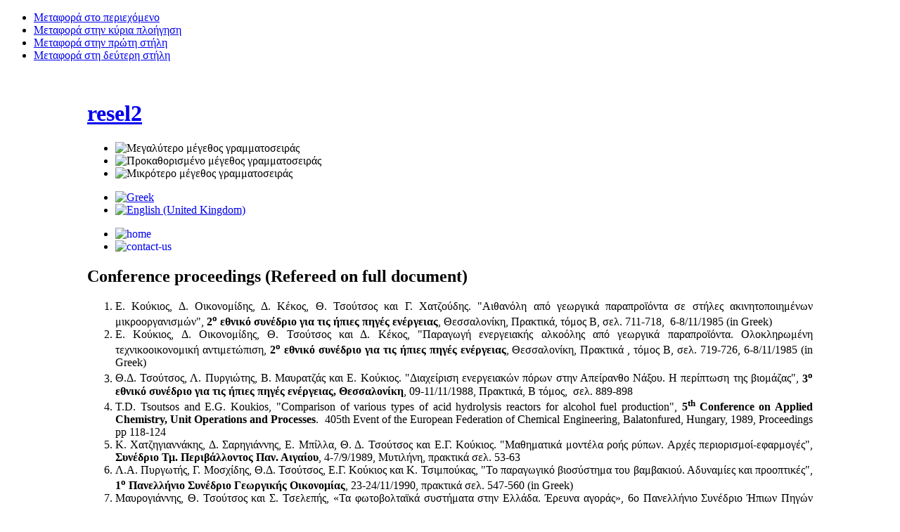

--- FILE ---
content_type: text/html; charset=utf-8
request_url: http://resel.tucserv.tuc.gr/index.php?option=com_content&view=article&id=34&Itemid=47&lang=el
body_size: 8844
content:

<!DOCTYPE html PUBLIC "-//W3C//DTD XHTML 1.0 Transitional//EN" "http://www.w3.org/TR/xhtml1/DTD/xhtml1-transitional.dtd">

<html xmlns="http://www.w3.org/1999/xhtml" xml:lang="el-gr" lang="el-gr">

<head>
  <meta http-equiv="content-type" content="text/html; charset=utf-8" />
  <meta name="robots" content="index, follow" />
  <meta name="keywords" content="joomla, Joomla, myjoomla, ελληνική έκδοση, δυναμικός ιστότοπος, εφαρμογή διαχείρισης περιεχομένου" />
  <meta name="title" content="Conference proceedings (Refereed on full document)" />
  <meta name="author" content="Administrator" />
  <meta name="description" content="Joomla! - δυναμική εφαρμογή για θεματικές πύλες και σύστημα διαχείρισης περιεχομένου" />
  <meta name="generator" content="Joomla! 1.5 - Open Source Content Management" />
  <title>Conference proceedings (Refereed on full document)</title>
  <link href="/templates/ja_purity/favicon.ico" rel="shortcut icon" type="image/x-icon" />
  <link rel="stylesheet" href="/modules/mod_jflanguageselection/tmpl/mod_jflanguageselection.css" type="text/css" />
  <script type="text/javascript" src="/media/system/js/mootools.js"></script>
  <script type="text/javascript" src="/media/system/js/caption.js"></script>


<link rel="stylesheet" href="http://resel.tucserv.tuc.gr/templates/system/css/system.css" type="text/css" />
<link rel="stylesheet" href="http://resel.tucserv.tuc.gr/templates/system/css/general.css" type="text/css" />
<link rel="stylesheet" href="http://resel.tucserv.tuc.gr/templates/ja_purity/css/template.css" type="text/css" />

<script language="javascript" type="text/javascript" src="http://resel.tucserv.tuc.gr/templates/ja_purity/js/ja.script.js"></script>

<script language="javascript" type="text/javascript">
var rightCollapseDefault='show';
var excludeModules='38';
</script>
<script language="javascript" type="text/javascript" src="http://resel.tucserv.tuc.gr/templates/ja_purity/js/ja.rightcol.js"></script>

<link rel="stylesheet" href="http://resel.tucserv.tuc.gr/templates/ja_purity/css/menu.css" type="text/css" />

<link rel="stylesheet" href="http://resel.tucserv.tuc.gr/templates/ja_purity/css/ja-sosdmenu.css" type="text/css" />
<script language="javascript" type="text/javascript" src="http://resel.tucserv.tuc.gr/templates/ja_purity/js/ja.cssmenu.js"></script>

<link rel="stylesheet" href="http://resel.tucserv.tuc.gr/templates/ja_purity/styles/elements/black/style.css" type="text/css" />

<!--[if IE 7.0]>
<style type="text/css">
.clearfix {display: inline-block;}
</style>
<![endif]-->

<style type="text/css">
#ja-header,#ja-mainnav,#ja-container,#ja-botsl,#ja-footer {width: 1032px;margin: 0 auto;}
#ja-wrapper {min-width: 1033px;}
</style>

<script type="text/javascript">
  var _gaq = _gaq || [];
  _gaq.push(['_setAccount', 'UA-32462646-1']);
  _gaq.push(['_trackPageview']);
  (function() {
    var ga = document.createElement('script'); ga.type = 'text/javascript'; ga.async = true;
    ga.src = ('https:' == document.location.protocol ? 'https://ssl' : 'http://www') + '.google-analytics.com/ga.js';
    var s = document.getElementsByTagName('script')[0]; s.parentNode.insertBefore(ga, s);
  })();
</script>

</head>

<body id="bd" class="fs3 Moz" >
<a name="Top" id="Top"></a>
<ul class="accessibility">
	<li><a href="#ja-content" title="Μεταφορά στο περιεχόμενο">Μεταφορά στο περιεχόμενο</a></li>
	<li><a href="#ja-mainnav" title="Μεταφορά στην κύρια πλοήγηση">Μεταφορά στην κύρια πλοήγηση</a></li>
	<li><a href="#ja-col1" title="Μεταφορά στην πρώτη στήλη">Μεταφορά στην πρώτη στήλη</a></li>
	<li><a href="#ja-col2" title="Μεταφορά στη δεύτερη στήλη">Μεταφορά στη δεύτερη στήλη</a></li>
</ul>

<div id="ja-wrapper">

<!-- BEGIN: HEADER -->
<div id="ja-headerwrap">
	<div id="ja-header" class="clearfix" style="background: url(http://resel.tucserv.tuc.gr/templates/ja_purity/images/header/header6.jpg) no-repeat top right;">

	<div class="ja-headermask">&nbsp;</div>

			<h1 class="logo">
			<a href="/index.php" title="resel2"><span>resel2</span></a>
		</h1>
	
			<ul class="ja-usertools-font">
	      <li><img style="cursor: pointer;" title="Μεγαλύτερο μέγεθος γραμματοσειράς" src="http://resel.tucserv.tuc.gr/templates/ja_purity/images/user-increase.png" alt="Μεγαλύτερο μέγεθος γραμματοσειράς" id="ja-tool-increase" onclick="switchFontSize('ja_purity_ja_font','inc'); return false;" /></li>
		  <li><img style="cursor: pointer;" title="Προκαθορισμένο μέγεθος γραμματοσειράς" src="http://resel.tucserv.tuc.gr/templates/ja_purity/images/user-reset.png" alt="Προκαθορισμένο μέγεθος γραμματοσειράς" id="ja-tool-reset" onclick="switchFontSize('ja_purity_ja_font',3); return false;" /></li>
		  <li><img style="cursor: pointer;" title="Μικρότερο μέγεθος γραμματοσειράς" src="http://resel.tucserv.tuc.gr/templates/ja_purity/images/user-decrease.png" alt="Μικρότερο μέγεθος γραμματοσειράς" id="ja-tool-decrease" onclick="switchFontSize('ja_purity_ja_font','dec'); return false;" /></li>
		</ul>
		<script type="text/javascript">var CurrentFontSize=parseInt('3');</script>
		
	
	</div>
</div>
<!-- END: HEADER -->

<!-- BEGIN: MAIN NAVIGATION -->
<div id="ja-mainnavwrap">
	<div id="ja-mainnav" class="clearfix">
	<div id="jflanguageselection"><ul class="jflanguageselection"><li id="active_language"><a href="http://resel.tucserv.tuc.gr/index.php?option=com_content&amp;view=article&amp;id=34&amp;Itemid=47&amp;lang=el"><img src="/components/com_joomfish/images/flags/el.gif" alt="Greek" title="Greek" /></a></li><li><a href="http://resel.tucserv.tuc.gr/index.php?option=com_content&amp;view=article&amp;id=34&amp;Itemid=47&amp;lang=en"><img src="/components/com_joomfish/images/flags/en.gif" alt="English (United Kingdom)" title="English (United Kingdom)" /></a></li></ul></div><!--JoomFish V2.1.3 (Twinkle)-->
<!-- &copy; 2003-2010 Think Network, released under the GPL. -->
<!-- More information: at http://www.joomfish.net -->
<ul class="menu"><li class="item8"><a href="http://resel.tucserv.tuc.gr/"><img src="/images/stories/icon_home.gif" align="left" alt="home" /></a></li><li class="item20"><a href="/index.php?option=com_content&amp;view=article&amp;id=25&amp;Itemid=20&amp;lang=el"><img src="/images/stories/icon_contactus.gif" align="left" alt="contact-us" /></a></li></ul>
	</div>
</div>
<!-- END: MAIN NAVIGATION -->

<div id="ja-containerwrap">
<div id="ja-containerwrap2">
	<div id="ja-container">
	<div id="ja-container2" class="clearfix">

		<div id="ja-mainbody" class="clearfix"  style="z-index:1000000000000;">

		<!-- BEGIN: CONTENT -->
		<div id="ja-contentwrap">
		<div id="ja-content">

			

						<div id="ja-pathway">
				
			</div>
			
			
<h2 class="contentheading">
			Conference proceedings (Refereed on full document)	</h2>




<div class="article-content">
<ol style="text-align: justify;">
<li>Ε. Κούκιος, Δ. Οικονομίδης, Δ. Κέκος, Θ. Τσούτσος και Γ. Χατζούδης. "Αιθανόλη από γεωργικά παραπροϊόντα σε στήλες ακινητοποιημένων μικροοργανισμών", <strong>2<sup>ο</sup> εθνικό συνέδριο για τις ήπιες πηγές ενέργειας</strong>, Θεσσαλονίκη, Πρακτικά, τόμος Β, σελ. 711-718,  6-8/11/1985 (in Greek)</li>
<li> Ε. Κούκιος, Δ. Οικονομίδης, Θ. Τσούτσος και Δ. Κέκος, "Παραγωγή ενεργειακής αλκοόλης από γεωργικά παραπροϊόντα. Ολοκληρωμένη τεχνικοοικονομική αντιμετώπιση, <strong>2<sup>ο</sup> εθνικό συνέδριο για τις ήπιες πηγές ενέργειας</strong>, Θεσσαλονίκη, Πρακτικά , τόμος Β, σελ. 719-726, 6-8/11/1985 (in Greek)</li>
<li>Θ.Δ. Τσούτσος, Λ. Πυργιώτης, Β. Mαυρατζάς και Ε. Κούκιος. "Διαχείριση ενεργειακών πόρων στην Απείρανθο Νάξου. Η περίπτωση της βιομάζας", <strong>3<sup>ο </sup>εθνικό συνέδριο για τις ήπιες πηγές ενέργειας, Θεσσαλονίκη</strong>, 09-11/11/1988, Πρακτικά, Β τόμος,  σελ. 889-898</li>
<li>T.D. Tsoutsos and E.G. Koukios, "Comparison of various types of acid hydrolysis reactors for alcohol fuel production", <strong>5<sup>th </sup>Conference on Applied Chemistry, Unit Operations and Processes</strong>.  405th Event of the European Federation of Chemical Engineering, Balatonfured, Hungary, 1989, Proceedings pp 118-124</li>
<li>Κ. Χατζηγιαννάκης, Δ. Σαρηγιάννης, Ε. Μπίλλα, Θ. Δ. Τσούτσος και Ε.Γ. Κούκιος. "Μαθηματικά μοντέλα ροής ρύπων. Αρχές περιορισμοί-εφαρμογές", <strong>Συνέδριο Τμ. Περιβάλλοντος Παν. Αιγαίου</strong>, 4-7/9/1989, Μυτιλήνη, πρακτικά σελ. 53-63 </li>
<li>Λ.Α. Πυργωτής, Γ. Μοσχίδης, Θ.Δ. Τσούτσος, Ε.Γ. Κούκιος και Κ. Τσιμπούκας, "Το παραγωγικό βιοσύστημα του βαμβακιού. Αδυναμίες και προοπτικές", <strong>1<sup>o</sup> Πανελλήνιο Συνέδριο Γεωργικής Οικονομίας</strong>, 23-24/11/1990, πρακτικά σελ. 547-560 (in Greek)</li>
<li>Μαυρογιάννης, Θ. Τσούτσος και Σ. Τσελεπής, «Τα φωτοβολταϊκά συστήματα στην Ελλάδα. Έρευνα αγοράς», 6ο Πανελλήνιο Συνέδριο Ήπιων Πηγών Ενέργειας, Βόλος, Πρακτικά, Τόμος Β, σελ. 511-518, 3-5/11/1999 (in Greek)</li>
<li>Ι. Μαυρογιάννης, Δ. Βασιλάκος και Θ. Τσούτσος, “Προοπτικές και δυνατότητες δημιουργίας συνεταιριστικών επενδύσεων φωτοβολταϊκών/αιολικών πάρκων στην Ελλάδα”,<strong> Συνέδριο για τις Τεχνολογίες Ήπιων Μορφών Ενέργειας και Περιβάλλοντος</strong>, Αθήνα, σελ. 105-110, 11-12 Δεκεμβρίου 2000</li>
<li>J. Anagnostou, C. Pritchard, M. Karagiorgas, T. Tsoutsos, “Solar Cooling Technologies in Greece”, <strong>3ο Πανελλήνιο Συνέδριο Χημικής Μηχανικής</strong>, 31 Μαΐου – 2 Ιουνίου 2001, σελ. 85-88</li>
<li>V.Gekas, N.Frantzeskaki, T.Tsoutsos, “Environmental Impact Assessment of Solar Energy Systems. Results from a life cycle analysis”, <strong>Protection and restoration of the environment VI</strong>, Skiathos 1-5 July 2002, vol III, pp 1569-1575</li>
<li>X. Κουφομιχάλης, X. Μπαργωτάκης, I. Kαλδέλλης, Θ. Τσούτσος, «Παραδείγματα εφαρμογών ΑΠΕ στις τηλεπικοινωνίες», <strong>7ο Εθνικό Συνέδριο για τις Ήπιες Πηγές Ενέργειας</strong>, Πάτρα, 6-8 Νοεμβρίου 2002, τόμος Α, σελ. 89-96</li>
<li>Ν. Φραντζεσκάκη, Β. Γκέκας, Θ. Τσούτσος, «Περιβαλλοντικές Επιπτώσεις από τη Χρήση Ηλιακών Συστημάτων. Παραδείγματα Ελάττωσης και Απαλοιφής των Επιπτώσεων σε μια Αειφόρο Προοπτική», <strong>7ο Εθνικό Συνέδριο για τις Ήπιες Πηγές Ενέργειας</strong>, Πάτρα, 6-8 Νοεμβρίου 2002, τόμος Β, σελ. 363-370</li>
<li>M. Καράγιωργας, Α. Μπότζιος-Βαλασκάκης, Α. Παλαμάρα, Θ. Τσούτσος, Ι. Μαυρογιάννης, Ε. Λάζαρη, Α. Ζαχαρίου, Κ. Καρύτσας, Δ. Μενδρινός, Λ.Γαβριήλ «Τεχνική υποστήριξη του τουριστικού τομέα με εφαρμογές ανανεώσιμων πηγών ενέργειας. Το Πανευρωπαϊκό Project HOTRES», <strong>7ο Εθνικό Συνέδριο για τις Ήπιες Πηγές Ενέργειας,</strong> Πάτρα, 6-8 Νοεμβρίου 2002, τόμος Α, σελ. 97-108</li>
<li>Μ. Παπαδάκη, Θ. Τσούτσος, Γ. Σταυρακάκης, Μ. Αντωνιδάκης «Ανάπτυξη μεθόδου αειφορικής διαχείρισης ενεργειακού συστήματος», <strong>7ο Εθνικό Συνέδριο για τις Ήπιες Πηγές Ενέργειας,</strong> Πάτρα, 6-8 Νοεμβρίου 2002, τόμος Α, σελ. 65-72</li>
<li>S. D. Kaminaris, T.D. Tsoutsos, D. Agoris, A.V. Machias, “Reaction system selection for biomass-to-energy purposes: A fuzzy expert system model”, <strong>6th World Scientific and Engineering Academy and Society International Conference on Circuits,</strong> Rethimnon, Crete, July 7-14, 2002 (proceedings in electronic form)</li>
<li>S. D. Kaminaris, T.D. Tsoutsos, D. Agoris, A.V. Machias, “An Intelligent Approach for Assessing RES-to-electricity systems”, <strong>Med Power 2002, 3rd Mediterranean Conference and Exhibition on Power Generation, Transmission, Distribution and Energy Conversion</strong>, ΙΕΕ Conference November 4-6, 2002 (proceedings in electronic form)</li>
<li>E.D. Adamides, Y. Stamboulis, T. Tsoutsos, AG Varelis, H. Malamatenios, A. Kiousis, “Model-based assessment of wind generators and maintenance systems”, <strong>16o Εθνικό Συνέδριο Ελληνικής Εταιρίας Επιχειρησιακών Ερευνών,</strong> 25-27 Σεπτεμβρίου 2003</li>
<li>D. Kolokotsa, Z. Liao, K. Kalaitzakis, G. Stavrakakis, A. Puliezos, E. Antonidakis, T.Tsoutsos, V. Geros, M. Santamouris, “Smart energy management in the built environment”,<strong> Protection and Restoration of the Environment VII</strong>, June 28,– July 1, 2004 (the Proceeding in CD)</li>
<li>T.D. Tsoutsos, D. Agoris, “Environmental Impacts from the Renewables-to-Electricity Systems”,<strong> Power Systems with Dispersed Generation, CIGRE Symposium</strong>, 17-20 April 2005, Athens</li>
<li>E. Patrikalaki, T. Tsoutsos, “Hydro energy in the island of Crete. Present Situation and perspectives, <strong>IWA International Conference on Water Economics, Statistics and Finance</strong>, Rethimnon, Greece, 8-10 July 2005</li>
<li>Ε. Καπανταϊδακάκη, Θ. Τσούτσος, «Ανάλυση κύκλου ζωής αιολικών συστημάτων στο ελληνικό σύστημα ηλεκτροπαραγωγής»,<strong> 8ο Εθνικό Συνέδριο για τις Ήπιες Πηγές Ενέργειας</strong>, Θεσσαλονίκη, 29-31 Μαρτίου 2006, σελ. 435-442</li>
<li>Μ. Τζινευράκης, Ι. Τζαβάρα,  Θ. Τσούτσος , Δ. Βάμβουκα, Κ. Ξιφαράς, «Δυναμικό βιομάζας για ενεργειακή αξιοποίηση στην Κρήτη», <strong>8ο Εθνικό Συνέδριο για τις Ήπιες Πηγές Ενέργειας</strong>, Θεσσαλονίκη, 29-31 Μαρτίου 2006, σελ. 453-460</li>
<li>Θ. Βαρβαρέσου, Θ. Τσούτσος, «Ανάλυση των περιβαλλοντικών επιπτώσεων του ηλιακού συλλέκτη στο ελληνικό ενεργειακό σύστημα»,<strong> 8ο Εθνικό Συνέδριο για τις Ήπιες Πηγές Ενέργειας,</strong> Θεσσαλονίκη, 29-31 Μαρτίου 2006, σελ. 59-66</li>
<li>Θ. Τσούτσος,  Μ. Καράγιωργας,  «H ανάπτυξη του ηλιακού κλιματισμού στην Ελλάδα»,<strong> 8ο Εθνικό Συνέδριο για τις Ήπιες Πηγές Ενέργειας,</strong> Θεσσαλονίκη, 29-31 Μαρτίου 2006, σελ. 383-390</li>
<li>G.P. Giatrakos, P.G. Mouchatopoulos, T. Tsoutsos, “Biomass use for heating purposes in small buildings. Energy,  environmental and financial evaluation”, <strong>Protection and Restoration of the Environment VIII,</strong> Chania 3-7 July 2006</li>
<li>V. Mathioudakis, T. Tsoutsos, E. Maria, “The sustainable siting of small hydroelectric plants, <strong>Protection and Restoration of the Environment VIII</strong>, Chania 3-7 July 2006</li>
<li>T. Tsoutsos, I. Giannouli, “Integration of Renewable Energy Technologies in Rural Insular Areas. The European project RE-RINA”, <strong>Protection and Restoration of the Environment VIII,</strong> Chania 3-7 July 2006</li>
<li>D. Vamvuka, E. Mavrou, G. Bandelis, T. Tsoutsos, I. Papamichael, «Biomass Co-generation in Europe: Economical, Technical and Environmental Evaluation», <strong>European Combustion Meeting ECM 2007,</strong> April 11-13, Chania, Crete, Greece</li>
<li>Maria Drandaki, Eleftherios Iosifidis, Ioannis Kiosses, Theocharis Tsoutsos, “Sustainable energy planning by using multicriteria analysis - Application in the island of Crete”, <strong>CEMEPE/SECOTOX Conference</strong>, June 24 – 28, 2007, Skiathos island, Greece</li>
<li>Theocharis Tsoutsos, Victor Kouloumpis, Theodoros Zafeiris, Perilklis Zolkou, Life Cycle Assessment for biodiesel in Greek climate conditions,<strong> AgENg2008, Agricultural & Biosystems Engineering for a Sustainable World,</strong> Knossos Royal Village, Hersonissos – Crete, 23-25 June 2008, Greece</li>
<li>Tsoutsos T, Tsouchlaraki A, Tsiropoulos M and Kaldellis JK. The aesthetic integration of wind parks in the environment. Application in a Greek insular wind park, <strong>10th World Renewable Energy Congress and Exhbition</strong>, 19-25 July 2008, Glasgow, Scotland, UK (invited speech)</li>
<li>B. Κουλουμπής, Θ. Τσούτσος, Θ. Ζαφείρης, Σ. Φωτείνης, “Ανάλυση Κύκλου Ζωής Βιοντίζελ στις ελληνικές συνθήκες”, <strong>9ο Εθνικό Συνέδριο για τις Ήπιες Μορφές Ενέργειας,</strong> Γεροσκήπου, Πάφος – Κύπρος, 26 – 28 Μαρτίου 2009</li>
<li>Π. Ζόλκου, Θ. Τσούτσος, Β. Γκέκας, “Πειραματική μελέτη παραγωγής βιοαιθανόλης από ελληνικές πρώτες ύλες”, <strong>9ο Εθνικό Συνέδριο για τις Ήπιες Μορφές Ενέργειας</strong>, Γεροσκήπου, Πάφος – Κύπρος, 26 – 28 Μαρτίου 2009</li>
<li>Theocharis D.Tsoutsos, Stavroula K. Tournaki and Zacharias K. Gkouskos,  “Training and Certification of PV Installers in Europe”,  <strong>WREC 2010 World Renewable Energy Congress XI,</strong> 25-30 September 2010, Abu Dhabi, UAE (invited speech)</li>
<li>Zacharias Gkouskos, George Limnaios and Theocharis Tsoutsos, Luisa Fernanda Cabeza Fabra, “Study of energy saving in a Greek building using Phase Change Materials”, <strong>EUROSUN 2010, International Conference on Solar Heating, Cooling and Buildings</strong>, 28/09- 1/10/2010, Graz, Austria</li>
<li>T. Tsoutsos, I. Sarantopoulos, N. Ouchab, “Sustainable Biodiesel Production from Olive and Meat Industry Byproducts”,<strong> 19th European Biomass Conference and Exhibition,</strong> 6-10 June 2011, Berlin, Germany</li>
<li>Andro Bačan, Nikola Matijašević, Theocharis D. Tsoutsos, Stavroula K. Tournaki, Zacharias K. Gkouskos, Gaetan Masson, "Training and certification scheme for PV installers", <strong>EUROSUN12</strong>, September 18-20 2012, Rijeka and Opatija, Croatia</li>
<li>Ι.Τσίτουρα, Δ. Κοκολόγος και Θ.Τσούτσος, “Βιώσιμη χωροθέτηση αιολικών πάρκων στην περιφέρεια Κρήτης», <strong>3ο Πανελλήνιο Συνέδριο Πολεοδομίας, Χωροταξίας και Περιφερειακής Ανάπτυξης</strong>, Βόλος, 27-30 Σεπτεμβρίου 2012</li>
<li>S. Tournaki, T.D.Tsoutsos, C. Georgatou, O. Paraíba, D. Antunes, "Optimization of the used cooking oil to biodiesel chain. The European initiative RecOil", <strong>4th International Conference Renewable Energy Sources & Energy Efficiency, New Challenges,</strong> Nicosia, 6-7 June 2013</li>
<li>A. Charalamπous. A. Charalambides, S. Tournaki, T. Tsoutsos, “Environmental and socioeconomic impacts of the wood biomass use in Cyprus”, <strong>4th International Conference Renewable Energy Sources & Energy Efficiency, New Challenges,</strong> Nicosia, 6-7 June 2013</li>
<li>Theocharis Tsoutsos, Stavroula Tournaki, Carmen Avellaner de Santos, Roberto Vercellotti, Nearly Zero Energy Buildings. Application in Mediterranean hotels,<strong>Mediterranean Green Energy Forum</strong>, Fez, Morocco, 17-19 June 2013</li>
<li>D. Papadaki , V. Binas , S. Foteinis , G. Kiriakidis,  T. Tsoutsos, "Life cycle assessment for demo-houses utilizing phase change materials and vacuum insulation panels", <strong>3rd International Exergy, Life Cycle Assessment, and Sustainability Workshop & Symposium (ELCAS3)</strong> 07-09 July 2013, Nisyros-Greece</li>
</ol></div>


<span class="article_separator">&nbsp;</span>


			
		</div>
		</div>
		<!-- END: CONTENT -->

				<!-- BEGIN: LEFT COLUMN -->
		<div id="ja-col1">
					<div class="moduletable_menu">
					<ul class="menu"><li class="parent item2"><a href="/index.php?option=com_content&amp;view=article&amp;id=1&amp;Itemid=2&amp;lang=el"><span>Αbout ReSEL</span></a></li><li class="parent item3"><a href="/index.php?option=com_content&amp;view=article&amp;id=2&amp;Itemid=3&amp;lang=el"><span>Research</span></a></li><li class="parent item4"><a href="/index.php?option=com_content&amp;view=article&amp;id=4&amp;Itemid=4&amp;lang=el"><span>Education</span></a></li><li class="parent item5"><a href="/index.php?option=com_content&amp;view=article&amp;id=5&amp;Itemid=5&amp;lang=el"><span>Projects</span></a></li><li class="item7"><a href="/index.php?option=com_content&amp;view=article&amp;id=6&amp;Itemid=7&amp;lang=el"><span>Services - Products</span></a></li><li class="parent active item26"><a href="/index.php?option=com_content&amp;view=article&amp;id=8&amp;Itemid=26&amp;lang=el"><span>Publications</span></a><ul><li class="item61"><a href="/index.php?option=com_content&amp;view=article&amp;id=155&amp;Itemid=61&amp;lang=el"><span>Books</span></a></li><li class="item44"><a href="/index.php?option=com_content&amp;view=article&amp;id=28&amp;Itemid=44&amp;lang=el"><span>Technical Guides</span></a></li><li class="item45"><a href="/index.php?option=com_content&amp;view=article&amp;id=29&amp;Itemid=45&amp;lang=el"><span>Scientific Journals</span></a></li><li class="item46"><a href="/index.php?option=com_content&amp;view=article&amp;id=33&amp;Itemid=46&amp;lang=el"><span>Conferences</span></a></li><li id="current" class="active item47"><a href="/index.php?option=com_content&amp;view=article&amp;id=32&amp;Itemid=47&amp;lang=el"><span>Other Articles</span></a></li><li class="item58"><a href="/index.php?option=com_content&amp;view=article&amp;id=65&amp;Itemid=58&amp;lang=el"><span>ReSEL Leaflet</span></a></li></ul></li><li class="item19"><a href="/index.php?option=com_content&amp;view=article&amp;id=24&amp;Itemid=19&amp;lang=el"><span>Students Area</span></a></li></ul>		</div>
	
		</div><br />
		<!-- END: LEFT COLUMN -->
		
		</div>

				<!-- BEGIN: RIGHT COLUMN -->
		<div id="ja-col2" style="z-index:1000000000000;text-align:center;">
					<div class="jamod module" id="Mod30">
			<div>
				<div>
					<div>
																		<h3 class="show"><span>News</span></h3>
												<div class="jamod-content"><ul class="latestnews">
	<li class="latestnews">
		<a href="/index.php?option=com_content&amp;view=article&amp;id=189%3Asustainable-and-climate-neutral-rethymno-the-school-community-designs&amp;catid=1%3Anews&amp;Itemid=59&amp;lang=el" class="latestnews">
			Sustainable and Climate-Neutral Rethymno: The School Community Designs</a>
	</li>
	<li class="latestnews">
		<a href="/index.php?option=com_content&amp;view=article&amp;id=186%3Athe-final-logreener-project-meeting-and-closing-conference-in-ptuj-slovenia&amp;catid=1%3Anews&amp;Itemid=59&amp;lang=el" class="latestnews">
			The final Logreener Project meeting and closing conference in Ptuj, Slovenia</a>
	</li>
	<li class="latestnews">
		<a href="/index.php?option=com_content&amp;view=article&amp;id=188%3Aprolightmed-5th-project-meeting-and-steering-committee-a-study-visit&amp;catid=1%3Anews&amp;Itemid=59&amp;lang=el" class="latestnews">
			ProLIGHTmed: 5th Project meeting and Steering Committee &amp; Study Visit</a>
	</li>
</ul>
<a href="/index.php?option=com_content&amp;view=category&amp;id=1&amp;Itemid=59&amp;lang=el" id="read-more-news" rel="/index.php?option=com_content&amp;view=category&amp;id=1&amp;Itemid=59&amp;lang=el" >Read more</a></div>
					</div>
				</div>
			</div>
		</div>
	
						<div style="z-index: 0;"><a href="https://civitas.eu/projects/destinations" target="_blank"><img src="/templates/ja_purity/images/civitasnew.png" border="0" HEIGHT="110"></a></div>
						</div>
		<!-- END: RIGHT COLUMN -->
		
	</div>
	</div>
</div>
</div>


<!-- BEGIN: FOOTER -->
<div id="ja-footerwrap">
<div style="width: 1029px;margin: 0 auto;"><img src="/templates/ja_purity/images/logos-bottom.png" alt="logos"/></div>
<div id="ja-footer" class="clearfix">

	<div id="ja-footnav">
		
	</div>

	<div class="copyright">
		<ul class="menu"><li class="item39"><a href="/index.php?option=com_content&amp;view=article&amp;id=25&amp;Itemid=39&amp;lang=el"><span>Contact Us</span></a></li><li class="item40"><a href="/index.php?option=com_content&amp;view=article&amp;id=13&amp;Itemid=40&amp;lang=el"><span>Sitemap</span></a></li><li class="item41"><a href="/index.php?option=com_content&amp;view=article&amp;id=14&amp;Itemid=41&amp;lang=el"><span>Links</span></a></li></ul><p> </p>
<p>Copyright © ReSEL Technical University of Crete. All Rights Reserved</p>
	</div>

	<div class="ja-cert">
		
   <!-- <a href="/index.php?option=com_content&amp;view=article&amp;id=14&amp;Itemid=9&amp;lang=el" target="_blank" title="Ο ιστότοπός μας είναι συμβατός με CSS" style="text-decoration: none;">-->
	<!--	<img src="http://resel.tucserv.tuc.gr/templates/ja_purity/images/but-css.gif" border="none" alt="Ο ιστότοπός μας είναι συμβατός με CSS" />-->
	<!--	</a>-->
	<!--	<a href="/index.php?option=com_content&amp;view=article&amp;id=13&amp;Itemid=10&amp;lang=el" target="_blank" title="Ο ιστότοπός μας είναι συμβατός με το πρότυπο XHTML 1.0 Transitional" style="text-decoration: none;">-->
	<!--	<img src="http://resel.tucserv.tuc.gr/templates/ja_purity/images/but-xhtml10.gif" border="none" alt="Ο ιστότοπός μας είναι συμβατός με το πρότυπο XHTML 1.0 Transitional" />-->
	<!--	</a>
	</div>

	<br />
</div>
</div>
<!-- END: FOOTER -->

</div>



</body>

</html>
